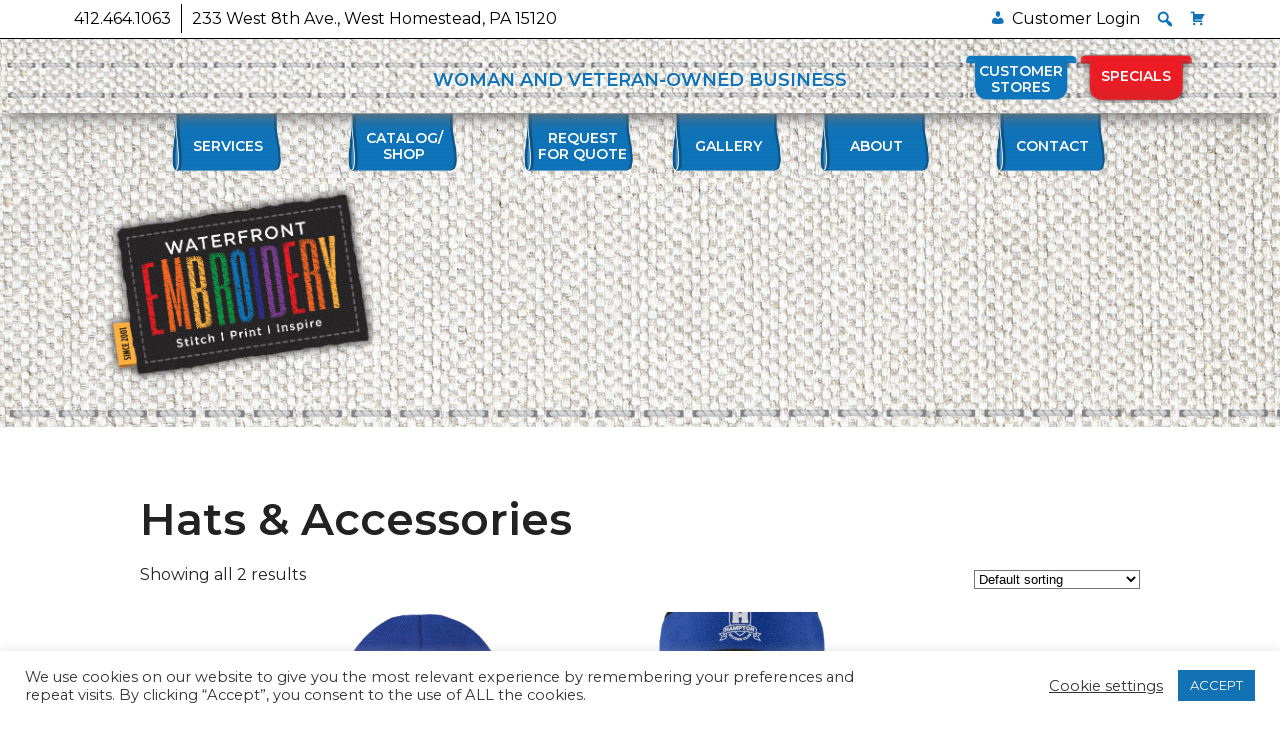

--- FILE ---
content_type: text/css; charset=utf-8
request_url: https://waterfrontembroidery.com/wp-content/themes/azure-basic-child/style.css?v=1.32
body_size: 5824
content:
/*
Theme Name: Azure Basic Child
Author: C. A. Brown
Description: Child Theme for Azure Basic.   
Template: azure-basic
*/
@import url('css/screen.css'); /* DO NOT REMOVE! */


/*        Global Syles                 */
/*------------------------------------*/

details, figcaption, figure { border: 0; font-size:100%; font: inherit; vertical-align: baseline; margin: 0; padding: 0; }
audio, canvas, video { border: 0; vertical-align: baseline; margin: 0; padding: 0; }
audio:not([controls]) { display: none; }
[hidden] { display: none; }

html { 
	height: 100%; 
}

body { 
	height: 100%; 
    font-family: 'Montserrat', sans-serif;
	background: #fff; 
	color: #222;
	font-size: 16px;
	font-weight: 400;
	margin: 0;

}




:focus { outline: 0; }

ol, ul { list-style: none; }

a { text-decoration: none; }

table { border-collapse: separate;
        border-spacing: 0; }

img { clear: both; }



/*      Global WordPress Styles       */
/*-----------------------------------*/

.entry-content img {
	margin: 0 0 1.5em 0;
	}
.alignleft, img.alignleft {
	margin-right: 1.5em;
	display: inline;
	float: left;
	}
#primary .alignright, img.alignright, #primary .alignleft, img.alignleft, #primary .aligncenter, img.aligncenter  {
	max-width: 450px !important;
	width: 100%;
	height: auto;
}
.alignright, img.alignright {
	margin-left: 1.5em;
	display: inline;
	float: right;
	}
.aligncenter, img.aligncenter {
	margin-right: auto;
	margin-left: auto;
	display: block;
	clear: both;
	}
.wp-caption {
	margin-bottom: 1.5em;
	text-align: center;
	padding-top: 5px;
	}
.wp-caption img {
	border: 0 none;
	padding: 0;
	margin: 0;
	}
.wp-caption p.wp-caption-text {
	line-height: 1.5;
	font-size: 10px;
	margin: 0;
	}
.wp-smiley {
	margin: 0 !important;
	max-height: 1em;
	}
blockquote.left {
	margin-right: 20px;
	text-align: right;
	margin-left: 0;
	width: 33%;
	float: left;
	}
blockquote.right {
	margin-left: 20px;
	text-align: left;
	margin-right: 0;
	width: 33%;
	float: right;
	}
.gallery dl {}
.gallery dt {}
.gallery dd {}
.gallery dl a {}
.gallery dl img {}
.gallery-caption {}

.size-full {}
.size-large {}
.size-medium {}
.size-thumbnail {}

.sticky {}

.bypostauthor {}


/*      Basic Two-Column (Right) Lyouout       */
/*--------------------------------------------*/

#primary {
	max-width: 1000px;
	width: 100%;
	overflow: hidden;
	padding-bottom: 30px;
	margin: 0 auto;
}

#content { 
	width: 100%; 
}

#sidebar { 
	overflow: hidden;
    width: 30%; 
	display: none;
}
#primary ul {
	list-style-type: disc;
}	
.wide #primary {
	width: 100%;
	max-width: 100%;
	float: none;
	overflow: hidden;
	padding-bottom: 0;
}
.wide #sidebar {
	display: none;
}
.servicespages #primary {
	width: 100%;
	max-width: 100%;
	float: none;
	overflow: hidden;
	padding-bottom: 0;
}
.servicespages #sidebar {
	display: none;
}
.singlewidth #primary {
	max-width: 1000px;
	width: 100%;
	margin: 0 auto;
	float: none;
	overflow: hidden;
	padding: 0 15px;
}
.singlewidth #sidebar {
	display: none;
}
.page-id-11766 .singlewidth #primary {
	max-width: 1200px;
}

/*    Framework Styles        */
/*---------------------------*/

#top-header { 
	padding: 0; 
	position: relative;	
	 background-image: url(images/plainbg.jpg);
    background-repeat: repeat;
    	background-size: cover;
}
.homebannerbg {
	background-image: url(images/threadbg.jpg);
	background-repeat: no-repeat;
	background-size: cover;
	padding: 42px 0;
}
.homebanner {
	background-color: rgb(255, 255, 255, 0.8);
	padding: 40px 0;
	color: #000;	
}	
.homebannertext {
    max-width: 900px;
    width: 100%;
    margin: 0 auto;
    font-size: 26px;
    font-weight: 400;
    text-align: center;
    font-weight: bold;
}
#main {
    padding: 35px 0 0;
    margin: 0 0 0;
    position: relative;
    z-index: 400;

}
.page-id-10 #main {
    margin: 0 0 0;
	padding-top: 0 !important;
	background-image: url(images/plainbg.jpg);
	background-repeat: repeat;
	background-size: cover;
}
.page-id-13 #main {
	padding-bottom: 0;
}
.pagewidth {
	max-width: 1000px;
	width: 100%;
	margin: 0 auto;
}
.servicesbg {
		background-image: url(images/plainbg.jpg);
	background-repeat: repeat;
	background-size: cover;
	padding: 10px 0 20px;
	margin-top: 30px;
}


.entry-header { margin: 0 0 25px 0; }


/*    Primary Menu (Dropdown) Styles       */
/*----------------------------------------*/


nav[role="navigation"] { position: relative; }

nav[role="navigation"] ul { margin: 0 0 0 0;
                            padding: 0 0 0 0; 
						    display: block; }

nav[role="navigation"] ul li { clear: both; display: inline-block; }
nav[role="navigation"] ul li a {  }

nav[role="navigation"] ul li ul  { display: none; } 
nav[role="navigation"] ul li:hover ul  { display: block; } 
nav[role="navigation"] ul li ul  { position: absolute;
                                   padding: 10px 0 0 0; }

nav[role="navigation"] ul li ul li { display: block;
                                     position: relative; }

nav[role="navigation"] ul li ul li ul  { display: none !important; }
nav[role="navigation"] ul li ul li:hover ul  { display: inline !important; 
                                               position: relative !important; }
nav[role="navigation"] ul li ul li ul { padding: 0 0 0 0 !important;}

nav[role="navigation"] ul li ul li ul li { display: inline-block !important;
                                           position: relative; } 


/*    Static Sidebar Widget Styles       */
/*---------------------------------------*/											 

#sidebar-search { padding: 0 0 25px 0 ; }



/*    Navigation       */
/*--------------------*/


.nav-next { float: left; }
.nav-previous { float: right; }



/*    Theme Credit Text      */
/*--------------------------*/

#theme-credit { text-align: center; }


/*             Azure Basic Styles             */
/*-------------------------------------------*/

h1 { 
	font-size: 44px; 
	color: #222;
	font-weight: bold;
}
h1 span {
	font-size: 30px;
	font-weight: 600
}
h3 {
	margin-bottom: 20px;
}
h4 {
	font-size: 24px;
	color: #0E76BC;
	font-weight: bold;
	margin-bottom: 10px;
}
#container-full { 
	width: 100%; 
}

.head-section {
	max-width: 1150px;
	width: 100%;
	margin: 0 auto;
}	
#mega-menu-topnav {
    background-image: url(images/topheaderbg.png) !important;
  	background-repeat: repeat-x;
}
	  
.topbarbg {
	overflow: hidden;
}
.topbar {
	width: 100%;
	margin: 0 auto;
}
.topbarleft {
	float: left;
	width: 65%;
}
.topbarright {
	float: right;
	width: 35%;
}
.topbarleft a {
	color: #000;
	font-weight: bold;
}
.topbarleft ul {
	margin: 0;
	padding: 0;
}
.topbarleft li {
	display: inline-block;
	letter-spacing: 1px;
}
.topbarleft li:nth-child(1) {
	padding-right: 12px;
	border-right: solid 1px #000;
	font-size: solid;
	font-size: 18px;
}
.topbarleft li:nth-child(2) {
	display: inline-block;
	padding-left: 12px;
	font-size: 15px;
}
#mega-menu-wrap-topnav #mega-menu-topnav {
    text-align: right !important;
}

/* Top Navigation */

#access {
padding: 0 0;
z-index: 500;
width: 100%;
}

#access ul {
	text-align: center !important;
}	
#access a {
    color: #fff !important;
    padding: 24px 8px 0 !important;
    text-transform: uppercase !important;
    background-image: url(/wp-content/themes/azure-basic-child/images/navtabs.png) !important;
    background-repeat: no-repeat !important;
    background-size: 100% auto !important;
    width: 120px !important;
    height: 64px !important;
    text-align: center !important;
    margin: 0 28px !important;
    line-height: 16px !important;
    font-weight: bold !important;
    display: block;
}
#access li.menu-item-39 a {
	margin: 0 28px 0 0 !important;
}	  
#access a li.menu-item-35 a {
    color: #fff !important;
    padding: 24px 8px 0 !important;
}
#access a li.menu-item-34 a {
	padding: 16px 9px 0 14px !important;
	margin: 0 0 0 28px !important;
}
#access a li.menu-item-473 a {
	padding: 16px 14px 0 14px !important;
	margin: 0 0 0 28px !important;
}
#access a:hover { 
		background-image: url(images/currentnavtab.png) !important; 
}
#access ul li ul {
	width: 140px !important;
}
#access ul li ul li a {
	background-image: none !important;
}
#mega-menu-item-39 a {
    margin-left: 0 !important;
}
#mega-menu-item-185 a {
    padding: 16px 8px 0 !important;
}
#mega-menu-item-34 a {
    padding: 16px 9px 0 14px !important;
    margin-right: 0 !important;
}
#mega-menu-item-473 a {
    padding: 16px 8px 0 !important;
}
#mega-menu-wrap-primary #mega-menu-primary li#mega-menu-item-39.mega-menu-flyout > ul.mega-sub-menu {

}
#mega-menu-wrap-primary #mega-menu-primary li#mega-menu-item-39.mega-menu-flyout > ul.mega-sub-menu, #mega-menu-wrap-primary #mega-menu-primary li.mega-menu-flyout li#mega-menu-item-39 > ul.mega-sub-menu {
    background-image: none !important;
	margin-left: 0 !important;
}
#mega-menu-wrap-primary #mega-menu-primary > li.mega-menu-flyout ul.mega-sub-menu a.mega-menu-link {
	background-image: none !important;
	color: #020000 !important;
	text-align: left !important;
	width: 150px !important;
	height: auto !important;
	padding: 6px 5px !important;
	margin: 0 !important;
	font-weight: 400 !important;
	text-transform: none !important;
}
#mega-menu-wrap-primary #mega-menu-primary > li.mega-menu-flyout ul.mega-sub-menu a.mega-menu-link:hover {
	color: #0F75BC !important;
}
#mega-menu-wrap-primary #mega-menu-primary > li.mega-menu-flyout ul.mega-sub-menu {
    width: 140px !important;
	margin-left: 28px !important;
}

/* Header Title Section */

#top-header-section {
    width: 100%;
}
#top-header-section h1 {
	font-size: 18px;
	color: #0F73B8;
	text-align: center;
	padding: 5px 0 2px;
	text-transform: uppercase;
	text-shadow: 2px 2px #fff;
}
#mega-menu-item-50 a {
    color: #fff !important;
    padding: 15px 8px !important;
    text-transform: uppercase !important;
    background-image: url(/wp-content/themes/azure-basic-child/images/redtab.png) !important;
    background-repeat: no-repeat !important;
    background-position: center !important;
    width: 120px !important;
    height: 50px !important;
    text-align: center !important;
    margin: 0 20px !important;
    line-height: 16px !important;
    font-weight: bold !important;
}
#mega-menu-item-50 a:hover {
	color: #F7AC40 !important;
}
#mega-menu-item-11783 a {
    color: #fff !important;
    padding: 10px 8px !important;
    text-transform: uppercase !important;
    background-image: url(/wp-content/themes/azure-basic-child/images/bluetab.png) !important;
    background-repeat: no-repeat !important;
    background-position: center !important;
    width: 120px !important;
    height: 50px !important;
    text-align: center !important;
    margin: 0 20px !important;
    line-height: 16px !important;
    font-weight: bold !important;
}
#mega-menu-item-11783 a:hover {
	color: #F7AC40 !important;
}
#mega-menu-wrap-specials #mega-menu-specials > li#mega-menu-item-11783 {
    position: absolute !important;
    right: 14% !important;
    top: 14px !important;
    z-index: 600 !important;
}
#mega-menu-item-558 a {
    color: #fff !important;
    padding: 10px 8px !important;
    text-transform: uppercase !important;
    background-image: url(/wp-content/themes/azure-basic-child/images/bluetab.png) !important;
    background-repeat: no-repeat !important;
    background-position: center !important;
    width: 120px !important;
    height: 50px !important;
    text-align: center !important;
    margin: 0 20px !important;
    line-height: 16px !important;
    font-weight: bold !important;
}
#mega-menu-item-558 a:hover {
	color: #F7AC40 !important;
}
#mega-menu-wrap-specials #mega-menu-specials > li#mega-menu-item-558 {
    position: absolute !important;
    right: 14% !important;
    top: 14px !important;
    z-index: 600 !important;
}
.topheader {
	max-width: 1150px;
	width: 100%;
	margin: 0 auto;
	position: relative;
}
#main-title { float: left;
              position: relative;
              width: 350px;
		      text-shadow: 0 1px 0 rgba(0, 0, 0, 0.1);
		      padding-left: 1.5em;
			  padding-top: 10px;
              z-index: 25; }

#site-title { text-transform: uppercase;
              margin-bottom: 10px; 
              font-size: 48px; }

#site-description { font-variant: small-caps; 
                    font-size: 14px; 
					margin-bottom: 20px; }

#header-sidebar-section { float: right;
                          text-align: right;
                          position: relative;
			              padding-right: 15px;
                          width: 560px;
				          font-size: 12px;
			              text-shadow: 0 1px 0 rgba(0, 0, 0, 0.1);
			              padding-top: 10px;
                          z-index: 35;	}

#header-sidebar-section ul { list-style-type: none;
                             margin: 0;
				             text-align: right;
				             width: 560px; 
                             padding-left: 0; }
							 
#header-sidebar-section ul ul li { display: inline; 
                                   padding-right: 15px; }


/* Header Image */

#header-image { width: 986px; 
                height: 300px;
				border: 2px solid #6da0d3; }


/* Main Content Section */


.featured-thumb { margin-bottom: 10px; }
 
article { 
 	padding: 0 0 0;
}

		  
.entry-content { padding-top: 5px; }

.entry-title { font-size: 28px; 
               text-shadow: 0 1px 0 rgba(0, 0, 0, 0.1); }

.entry-meta { font-size: 10px; 
	          color: #8E8C84; }

.entry-meta a:hover { text-decoration: underline; }

.entry-content a:hover { text-decoration: underline; }

.entry-content embed { width: 675px; }

.page-link { margin-bottom: 10px; }

/* Sidebar Section */

#sidebar { color: #545350; 
           padding-right: 25px; 
		   padding-left: 10px; }

#sidebar-widget-title { color: #545350; }

.screen-reader-text[for="s"] { display: none; }

#wp-calendar { width: 100%; }

#calendar_wrap #wp-calendar caption { text-align: center; }

#wp-calendar #prev, #wp-calendar #next { font-style: normal;
                                         font-size: 9pt; }

#wp-calendar #next { text-align: right; }



/* Single Page and Comments */

.assistive-text { color: #545350; }

#nav-single { padding-left: 25px; }

#comments { padding-left: 25px; }

#comments #respond { padding-left: 25px; }

.comment-meta { margin-bottom: 10px; }

.comment-author img { padding-right: 5px; }

#nav-below { padding-left: 25px; }

.pingback .edit-link { margin-left: 10px; }

.comment-author a { color: #6fa2d6; }

.comment-author a:hover { color: #28598A; 
                          text-decoration: underline; }

.comment-author img { margin: 0 10px 0 0; }

.comment-form-author input[type="text"] { margin-left: 27px; 
                                          background: none repeat scroll 0 0 #FFFFFF;
                                          color: #7E7E7E;
                                          outline: 0 none;
                                          padding: 5px 10px;
                                          position: relative;
                                          width: 175px; }

.comment-form-email input[type="text"] { margin-left: 30px; 
                                         background: none repeat scroll 0 0 #FFFFFF;
                                         color: #7E7E7E;
                                         outline: 0 none;
                                         padding: 5px 10px;
                                         position: relative;
                                         width: 175px; }

.comment-form-url input[type="text"] { margin-left: 25px; 
                                       background: none repeat scroll 0 0 #FFFFFF;
                                       color: #7E7E7E;
                                       outline: 0 none;
                                       padding: 5px 10px;
                                       position: relative;
                                       width: 175px; }

.comment-form-comment label { float: left; 
                              clear: both; }

.comment-form-comment textarea { margin-left: 15px;
                                 margin-top: 0; 
                                 background: none repeat scroll 0 0 #FFFFFF;
                                 color: #7E7E7E;
                                 outline: 0 none;
                                 padding: 5px 10px;
								 width: 500px;
                                 position: relative; }

#commentform p.form-allowed-tags { font-size: 9pt; }

#comment-nav-above, #comment-nav-below { margin-bottom: 15px; }


/* Footer Section */

#footer-bottom { 
	background-image: url(images/footerbg.jpg);
	background-repeat: no-repeat;
	background-size: cover;
	background-position: top center;
	padding: 0; 
	clear: both;
    width: 100%; 
	position: relative;
}
.bottomtext h1 {
	text-transform: uppercase;
	color: #0F73B8;
	font-size: 16px;
	text-align: center;
	margin: 10px 0;
}
.footerborder { 
	background-image: url(images/stitchingbtm.png);
	background-repeat: repeat-x;
	background-size: auto 22px;
	background-position: top center;
	padding: 0; 
	clear: both;
    width: 100%; 
	height: 30px;
	position: relative;
	z-index: 500;
}
.columns {
    max-width: 1050px;
    width: 100%;
    margin: 0 auto;
    position: relative;
    padding: 25px 0 0;
    display: block;
    overflow: hidden;
}
.copyright {
	text-align: center;
	font-size: 12px;
}
.copyright a {
	color: #000;
}
.columnsleft {
	width: 25%;
	float: left;
}
.columnsleft img {
    max-width: 280px;
    width: 100%;
    height: auto;
    padding-top: 8px;
}
.columnsright {
	width: 72%;
	float: right;
	padding-top: 22px;
	font-size: 15px;
}
.emailtabbg {
	max-width: 1150px;
	width: 100%;
	margin: 0 auto;
	position: relative;
	 transition: 0.3s;
}
.emailtab {
	position: absolute;
	top: 10px;
	right: 0;
	z-index: 100;	
	 transition: 0.3s;
}
.emailtab a { 
	color: #fff !important; 
	padding: 35px 6px 0 12px !important;
	text-transform: uppercase !important;
	background-image: url(images/emailtab.png) !important;
	background-repeat: no-repeat !important;
	background-position: center !important;
	width: 158px !important;
	height: 95px !important;
	text-align: center !important;
	margin: 0 15px !important;
	line-height: 16px !important;
	font-weight: bold !important;
	display: block;
 	transition: 0.3s;
}
.emailtab a:hover { 
	background-image: url(images/emailtaghover.png) !important;
	 transition: 0.3s;
}
.backtotopbg {
	max-width: 1150px;
	width: 100%;
	margin: 0 auto;
	position: relative;
}
.backtotop {
	position: absolute;
	bottom: 0;
	right: 0;
	min-width: 150px;
}
.backtotop img {
	max-width: 250px;
	width: 100%;
	height: auto;
	padding-right: 50px;
}
.column1 { 
    width: 38%; 
	float: left;
}
.column1 h1 {
	text-transform: uppercase;
	color: #0F73B8;
	font-size: 16px;
}
.column1 a {
	display: block;
	color: #000;
}	
.column1 ul {
	margin: 0;
	padding: 10px 0 0;
}
.column1 li:nth-child(2) {
	font-weight: bold;
}
.column2 { 
    width: 55%; 
	float: left;
	line-height: 34px;
}
.column2 h1 {
	text-transform: uppercase;
	color: #0F73B8;
	font-size: 16px;
}
.column2 img {
	max-height: 25px;
	width: auto;
	height: 100%;
}
.column2 ul {
	margin: 0;
	padding: 4px 0 0;
}
.column2 li {
	display: inline-block;
}
.column2 li:nth-child(1) {
	font-weight: bold;
}
.column2 li:nth-child(2) {
	font-weight: bold;
	padding-top: 3px;
}


.column4 {
	width: 12%;
	float: right;
	text-align: right;
	display: none;
}
.column4 img {
	max-width: 65px;
	width: 100%;
	height: auto;
}

.column.last { margin: 0; }

#footer-content { 

}

#footer-content .column h4 { color: #000;
                             font-size: 10.5pt; 
                             border-bottom: 1px solid #000; }

#footer-content .column ul { font-size: 9pt;  
                             padding-left: 0 !important;}

#footer-content .column ul li a { color: #28598A; }

#footer-content .column ul li a:hover { color: #00F; }

#site-credits {
    text-align: center;
    font-size: 12px;
    padding: 24px 0 0;
    border-top: solid 1px #7a7a7a;
    background-image: url(images/plainbg.jpg);
    background-repeat: repeat;
   	background-size: cover;
}
#theme-credit { 
	padding: 0 0 5px 0; 
	font-weight: bold;
}


*, *:before, *:after {   
	-webkit-box-sizing: border-box;    
	-moz-box-sizing: border-box;    
	box-sizing: border-box; 
}
.clear {
	clear: both;
}

.patches {
	width: 100%;
	margin: 50px 0 25px;
}
.patches h1 {
	color: #0f73b7;
	font-weight: bold;
	text-align: center;
	font-size: 30px;
	text-transform: uppercase;
}
.patches ul {
	margin: 0;
	padding: 0;
	display: flex;
	flex-wrap: wrap;
	justify-content: center;
}
.patches li {
    list-style: inline-block;
        list-style-type: inline-block;
    color: #fff;
    font-size: 27px;
    font-weight: bold;
    padding: 66px 0 81px;
    margin: 6px 10px;
    background-image: url(images/patchbg.png);
    background-repeat: no-repeat;
    background-size: 270px 170px;
    width: 270px;
    text-transform: uppercase;
    text-align: center;
    list-style-type: none;
    text-shadow: 3px 0px 20px #000;
}
.patches li a {
	color: #fff;
}
.patches li a:hover {
	color: #F3AA3E;
}
.homebtm {
    background-image: url(images/testimonialbg.png);
    background-repeat: repeat-y;
    background-size: 100% auto;
    padding: 14px 40px 0;
	margin: 50px 0 40px;
	height: 330px;
}
.strong-view.wpmtst-modern .wpmtst-testimonial-heading {
    display: none !important;
}
.strong-view.wpmtst-modern .wpmtst-testimonial-content p:last-of-type {
	font-weight: 300;
}
.strong-view.wpmtst-modern .wpmtst-testimonial-content {
	   font-style: normal !important;
}
.strong-view.wpmtst-modern .wpmtst-testimonial-content::before, .strong-view.wpmtst-modern .wpmtst-testimonial-content::after {
    display: none !important;
}

.innerbannerbg {
    width: 100%;
    margin: 0 auto 0;
    z-index: 600;
    background-image: url(images/innerbannerbg.jpg);
    background-repeat: repeat-x;
    	background-size: cover;
	height: 250px;
}
.innerbanner {
    max-width: 1075px;
    width: 100%;
    margin: 0 auto;
	position: relative;
}
.pagetitles {
    text-align: center;
    padding: 70px 0 105px;
}
.page-id-15 .pagetitles, .page-id-22 .pagetitles {
	padding: 50px 0 105px;
}
.page-id-331 .pagetitles, .page-id-287 .pagetitles {
	padding: 44px 0 105px;
}
.pagetitles img {
	display: block;
	text-align: center;
	margin: 0 auto;
}
.logo {
	position: absolute;
	left: 0;
	top: 10px;
}
.logo img {
	max-width: 280px !important;
	width: 100%;
	height: auto;
}
.logoimg {
    height: 100%;
    width: 100%;
    text-align: center;
    padding: 20px 0 75px;
	background-image: url(images/pagebg.jpg);
		background-size: cover;
	background-repeat: repeat;
}
.logoimg img {
	display: block;
	margin: 0 auto;
}
.whitebg {
	background-color: #fff;
	padding: 90px 40px;
}
.whitebgwidth {
	max-width: 900px;
	width: 100%;
	margin: 0 auto;
}
.servicesleft {
	float: left;
	width: 48%;
}
.servicesleft img {
	max-width: 400px !important;
	width: 100%;
	height: auto;
}
.servicesright {
	float: right;
	width: 48%;
}
h1.servicestitle {
	color: #0F73BA;
	font-size: 28px;
	text-align: center;
	font-weight: 500;
	margin-bottom: 60px;
}
.servicestext {
	margin: 50px auto;
	max-width: 900px;
	width: 100%;
}
.blog-entry-header h1 {
	font-size: 22px !important;
}
tbody tr:nth-child(2n) td, tbody tr.even td {
    background: none !important;
}
input[type="text"], input[type="password"], input[type="url"], input[type="email"], input.text, input.title, textarea {
    height: 35px !important;
}
.woocommerce #respond input#submit.alt, .woocommerce a.button.alt, .woocommerce button.button.alt, .woocommerce input.button.alt {
    background-color: #0F75BC !important;
	margin-top: 5px;
}
.woocommerce .products ul, .woocommerce ul.products {
    margin: 0 0 25px !important;
    display: flex;
    flex-wrap: wrap;
	justify-content: center;
}
.woocommerce ul.products li.product, .woocommerce-page ul.products li.product {
    float: none !important;
    margin: 0 25px 25px 0;
    width: 280px !important;
}
.woocommerce div.product p.price, .woocommerce div.product span.price {
    color: #0F75BC !important;
    font-weight: bold !important;
}
.woocommerce ul.products li.product a img {
    max-width: 200px !important;
    box-shadow: none !important;
}
.woocommerce .woocommerce-breadcrumb {
    display: none !important;
}

.woocommerce div.product .product_title {
    font-size: 22px !important;
}
.product_title {
    text-align: left !important;
	color: #000;
}
.product_title a {
	color: #000;
}
.woocommerce #content div.product div.summary, .woocommerce div.product div.summary, .woocommerce-page #content div.product div.summary, .woocommerce-page div.product div.summary {
    float: right;
    width: 48%;
    clear: none;
}
.woocommerce-product-details__short-description {
	width: 48%;
	float: right;
}
form.cart table.thwepo-extra-options input[type="checkbox"], form.cart table.thwepo-extra-options input[type="radio"], form.cart table.thwepo-extra-options select {
    height: 25px !important;;
}
.woocommerce div.product form.cart .variations select {
    height: 35px !important;
}
.product_gallery .a3dg-navbar-control {
    display: none !important;
}
.a3dg-loader {
	display: none !important;
}
.wonderplugin-popup-btn-orange, input[type="button"].wonderplugin-popup-btn-orange, input[type="submit"].wonderplugin-popup-btn-orange {
	background-color: #FCB040 !important;
}
.count {
	display: block !important;
	background: none !important;
}
.stores p {
	margin-bottom: 0;
}	
.stores ul {
	display: flex;
	flex-wrap: wrap;
	justify-content: center;
	margin: 35px 0 50px 0;
	padding: 0;
}
.stores li {
	display: inline-block;
	position: relative;
	margin: 15px;
	background: #083191;
    overflow: hidden;
	width: 300px;
	height: 300px;
}
.stores img {
	width: 300px;
	height: 300px;
   	opacity: 0.1;
	object-fit: cover;
}	
.storestext {
	position: absolute;
	bottom: 15px;
	left: 0;
	right: 0;
	margin: 0 auto;
	text-transform: uppercase;
	text-align: center;
	font-weight: bold;
	font-size: 20px;
	color: #fff;
	padding: 15px 20px;
	line-height: 30px;
}	
.stores li:nth-child(2) .storestext {
	padding: 15px 10px;
}
.stores li:nth-child(5) .storestext {
	padding: 15px 34px;
}
.storestext button {
	background-color: transparent;
	border: solid 2px #fff;
	margin-top: 75px;
	padding: 8px 24px;
	display: block;
	margin: 75px auto 0;
}
.storestext button a {
	color: #fff;
}
button {
	background-color: #0F75BC;
	border: none;
	padding: 15px 30px;
	border-radius: 4px;
	font-weight: bold;
}
button a {
	color: #fff;
}
#mega-menu-wrap-topnav .mega-menu-toggle + #mega-menu-topnav {
  background: #237cba !important;
}
.term-description {
	color: #E5232A !important;
}
.woocommerce a.button {
  	position: absolute !important;
  	bottom: -70px !important;
}
.woocommerce .woocommerce-message a.button {
  	position: relative !important;
  	bottom: 0 !important;
}
.woocommerce a.checkout-button {
  position: relative !important;
  bottom: 0 !important;
}

.woocommerce .products ul, .woocommerce ul.products {
  	position: relative !important;
  	display: flex !important;
	flex-wrap: wrap;
}
.woocommerce ul.products li.product, .woocommerce-page ul.products li.product {
  	margin-bottom: 150px !important;
}
.woocommerce ul.products li.product a img {
  width: 200px !important;
  height: 200px !important;
  object-fit: cover;
  object-position: top;
}
.hamptonnotice {
	background-color: #DF1E26;
	max-width: 700px; 
	width: 100%;
	margin: 40px auto 0;
	padding: 10px;
	text-align: center;
	color: #fff;
	font-weight: bold;
	font-size: 20px;
	border-radius: 10px;
}



/*    Responsive Styles        */
/*---------------------------*/


@media only screen and (min-width:0px) and (max-width: 1000px) {

.special {
	display: none;
}
.columns {
    padding: 100px 0 0;
}
.logoimg {
	top: 100px;
}
#mega-menu-wrap-topnav #mega-menu-topnav > li#mega-menu-item-82 {
    display: none;
}
#mega-menu-wrap-topnav #mega-menu-topnav > li#mega-menu-item-83 {
    display: none;
}

@media only screen and (min-width:0px) and (max-width: 950px) {
#top-header-section {
    background-size: cover;
}
}

@media only screen and (min-width:0px) and (max-width: 850px) {
.column3 ul {
    margin: 15px 0 0;
    padding: 0;
    column-count: 2;
    column-gap: 8px;
}
}

@media only screen and (min-width: 0px) and (max-width: 800px) {
.columnsleft {
	float: none;
	width: 98%;
	margin: 0 auto;
}
.columnsright {
	float: none;
	width: 98%;
	margin: 0 auto;
}
.columnsleft img {
	display: block;
	margin: 0 auto;
    padding-top: 2px;
}
.column1 {
    width: 98%;
    float: none;
    margin: 35px auto;
}
.column2 {
    width: 98%;
    float: none;
    margin: 0 auto 35px;
}
.columnsright {
	text-align: center;
}
.column3 {
	width: 98%;
	float: none;
	margin: 0 auto;
}
.column3 ul {
    margin: 15px 0 0;
    padding: 0;
    column-count: 1;
    column-gap: auto;
}
.alignright, img.alignright {
	margin: 10px auto;
	display: block;
	float: none;
}
.alignleft, img.alignleft {
	margin: 0 auto;
	display: block;
	float: none;
}
.servicesleft {
	float: none;
	width: 98%;
	margin: 0 auto;
}
.servicesright {
	float: none;
	width: 98%;
	margin: 0 auto;
}
}

@media only screen and (min-width: 0px) and (max-width: 750px) {

.topbarleft {
	display: none;
}
.topbarright {
	float: right;
	width: 98%;
}
.homebannertext {
    font-size: 16px;
}
.homebannerbg {
    background-size: cover;
}
.logo {
    position: relative;
    left: 0;
    top: 10px;
}
.logo img {
    max-width: 280px;
    width: 100%;
    height: auto;
    display: block;
    margin: 0 auto;
}
#main {
    padding: 160px 0 0;
}
.page-id-16 #main {
	padding: 0;
}
}

@media only screen and (min-width: 0px) and (max-width: 700px) {
.emailtab {
	right: 4%;
}
.backtotop {
	right: 4%;
}
}

@media only screen and (min-width: 0px) and (max-width: 600px) {
#top-header-section h1 {
    font-size: 14px;
}
.bottomtext h1 {
	text-transform: uppercase;
	color: #0F73B8;
	font-size: 16px;
	text-align: center;
	margin: 10px 0 75px;
}
}

@media only screen and (min-width: 0px) and (max-width: 537px) {
	  
}

@media only screen and (min-width: 0px) and (max-width: 500px) {

}

@media only screen and (min-width: 0px) and (max-width: 347px) {

}
define( 'WC_MAX_LINKED_VARIATIONS', 2000 );

